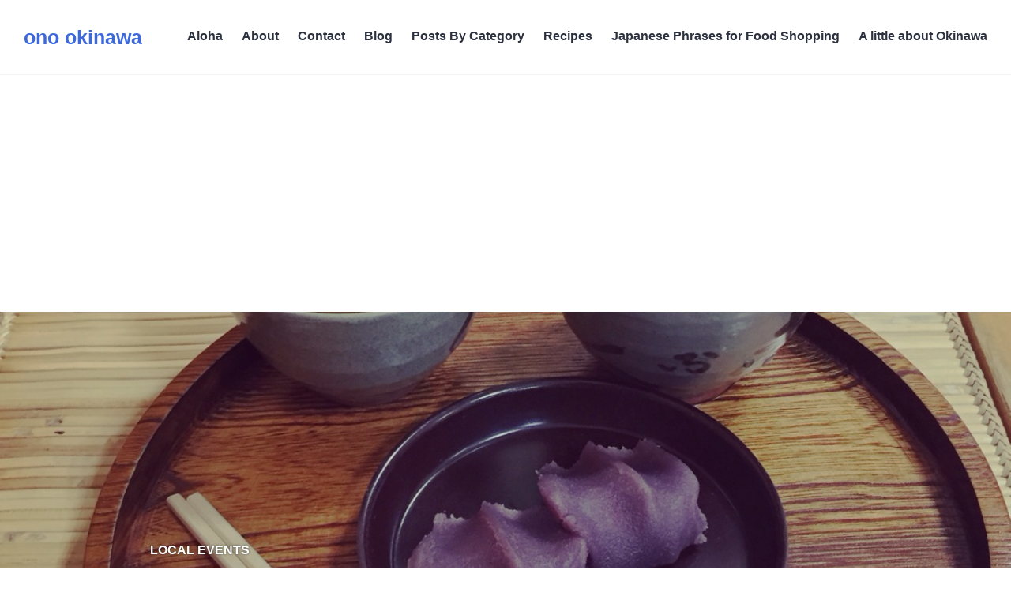

--- FILE ---
content_type: text/html; charset=utf-8
request_url: https://www.google.com/recaptcha/api2/aframe
body_size: 267
content:
<!DOCTYPE HTML><html><head><meta http-equiv="content-type" content="text/html; charset=UTF-8"></head><body><script nonce="XqGY5mvISPxag14n5cn47A">/** Anti-fraud and anti-abuse applications only. See google.com/recaptcha */ try{var clients={'sodar':'https://pagead2.googlesyndication.com/pagead/sodar?'};window.addEventListener("message",function(a){try{if(a.source===window.parent){var b=JSON.parse(a.data);var c=clients[b['id']];if(c){var d=document.createElement('img');d.src=c+b['params']+'&rc='+(localStorage.getItem("rc::a")?sessionStorage.getItem("rc::b"):"");window.document.body.appendChild(d);sessionStorage.setItem("rc::e",parseInt(sessionStorage.getItem("rc::e")||0)+1);localStorage.setItem("rc::h",'1766489141052');}}}catch(b){}});window.parent.postMessage("_grecaptcha_ready", "*");}catch(b){}</script></body></html>

--- FILE ---
content_type: application/javascript
request_url: https://www.onookinawa.com/wp-content/cache/autoptimize/9/js/autoptimize_single_068fb5a2fcc119392313e7161c667782.js
body_size: 764
content:
(function($){var body,masthead,menuToggle,siteMenu,siteNavigation;function initMainNavigation(container){var dropdownToggle=$('<button />',{'class':'dropdown-toggle','aria-expanded':false}).append($('<span />',{'class':'screen-reader-text',text:shoreditchScreenReaderText.expand}));container.find('.menu-item-has-children > a').after(dropdownToggle);container.find('.current-menu-ancestor > button').addClass('toggled-on');container.find('.current-menu-ancestor > .sub-menu').addClass('toggled-on');container.find('.menu-item-has-children').attr('aria-haspopup','true');container.find('.dropdown-toggle').click(function(e){var _this=$(this),screenReaderSpan=_this.find('.screen-reader-text');e.preventDefault();_this.toggleClass('toggled-on');_this.next('.children, .sub-menu').toggleClass('toggled-on');_this.attr('aria-expanded',_this.attr('aria-expanded')==='false'?'true':'false');screenReaderSpan.text(screenReaderSpan.text()===shoreditchScreenReaderText.expand?shoreditchScreenReaderText.collapse:shoreditchScreenReaderText.expand);});var submenus=container.find('.children, .sub-menu');if(!submenus.length){return;}else{submenus.each(function(){var parent=$(this).parent('li');parent.hover(function(){var submenu=$(this).find('> .sub-menu, > .children');if($(submenu)){if($(submenu).offset().left<0){$(submenu).addClass('offscreen');}}},function(){$(this).find('> .sub-menu, > .children').removeClass('offscreen');});});}}
initMainNavigation($('.main-navigation'));masthead=$('#masthead');menuToggle=masthead.find('#menu-toggle');siteMenu=masthead.find('#site-menu');siteNavigation=masthead.find('#site-navigation');(function(){if(!menuToggle.length){return;}
menuToggle.add(siteNavigation).attr('aria-expanded','false');menuToggle.on('click.shoreditch',function(){$(this).add(siteMenu).add(siteNavigation).toggleClass('toggled-on');$(this).add(siteMenu).add(siteNavigation).attr('aria-expanded',$(this).add(siteNavigation).attr('aria-expanded')==='false'?'true':'false');});})();(function(){if(!siteNavigation.length||!siteNavigation.children().length){return;}
function toggleFocusClassTouchScreen(){if(window.innerWidth>=896){$(document.body).on('touchstart.shoreditch',function(e){if(!$(e.target).closest('.main-navigation li').length){$('.main-navigation li').removeClass('focus');}});siteNavigation.find('.menu-item-has-children > a').on('touchstart.shoreditch',function(e){var el=$(this).parent('li');if(!el.hasClass('focus')){e.preventDefault();el.toggleClass('focus');el.siblings('.focus').removeClass('focus');}});}else{siteNavigation.find('.menu-item-has-children > a').unbind('touchstart.shoreditch');}}
if('ontouchstart'in window){$(window).on('resize.shoreditch',toggleFocusClassTouchScreen);toggleFocusClassTouchScreen();}
siteNavigation.find('a').on('focus.shoreditch blur.shoreditch',function(){$(this).parents('.menu-item').toggleClass('focus');});})();function onResizeARIA(){if(window.innerWidth<896){if(menuToggle.hasClass('toggled-on')){menuToggle.attr('aria-expanded','true');siteMenu.attr('aria-expanded','true');siteNavigation.attr('aria-expanded','true');}else{menuToggle.attr('aria-expanded','false');siteMenu.attr('aria-expanded','false');siteNavigation.attr('aria-expanded','false');}}else{menuToggle.removeAttr('aria-expanded');siteMenu.removeAttr('aria-expanded');siteNavigation.removeAttr('aria-expanded');}}
$(document).ready(function(){body=$(document.body);$(window).on('load.shoreditch',onResizeARIA).on('resize.shoreditch',onResizeARIA);});})(jQuery);

--- FILE ---
content_type: application/javascript
request_url: https://www.onookinawa.com/wp-content/cache/autoptimize/9/js/autoptimize_single_8cebd9b8ee5960770a3be1cf25ae4d2a.js
body_size: 130
content:
(function($){var button,resizeTimer;button=$('<button />',{'class':'back-top','aria-hidden':true,text:shoreditchButtonTitle.desc});function createButton(){if($(window).innerWidth()<768){if(0===$('.back-top').length){$('#page').after(button);}
$('.back-top').on('click',function(){$('html, body').animate({scrollTop:0},250);});}else{$('.back-top').remove();}}
$(document).ready(function(){$(window).on('load.shoreditch',createButton).on('resize.shoreditch',function(){clearTimeout(resizeTimer);resizeTimer=setTimeout(createButton,300);}).on('scroll.shoreditch',function(){if($(window).scrollTop()>=$(window).innerHeight()){$('.back-top').slideDown(250);}else{$('.back-top').slideUp(250);}});});})(jQuery);